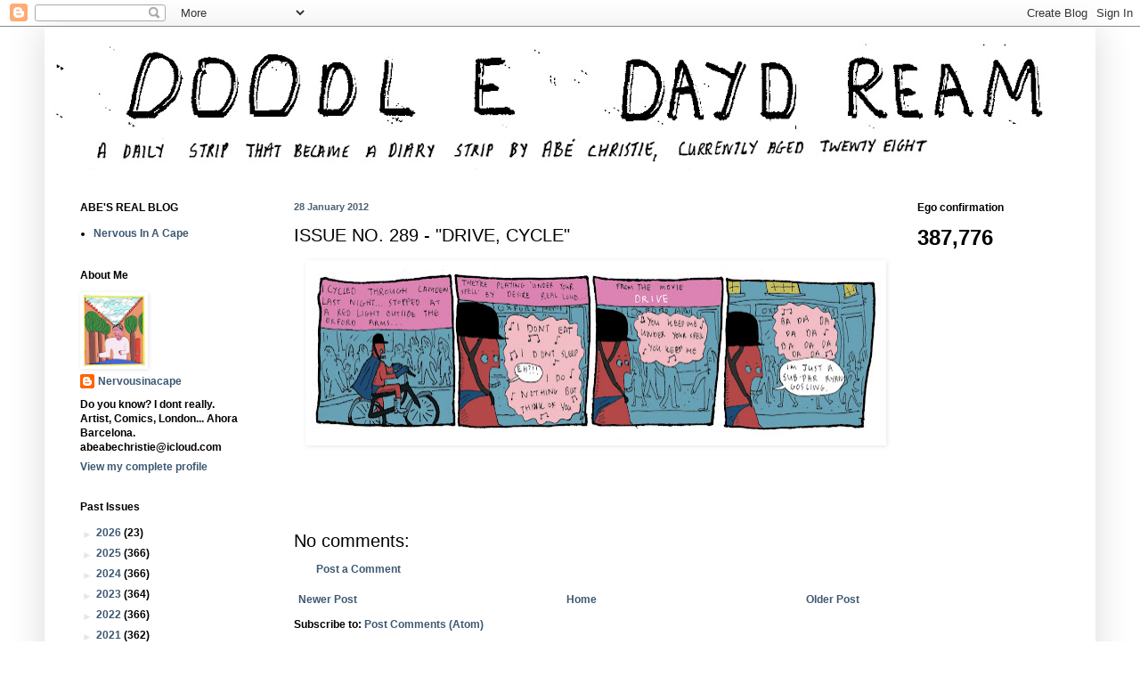

--- FILE ---
content_type: text/html; charset=UTF-8
request_url: https://doodledaydream.blogspot.com/b/stats?style=BLACK_TRANSPARENT&timeRange=ALL_TIME&token=APq4FmCNU6wBX0_7Gm_10ROo-HF035w_06ybkeDdajq46UughHLW4wEa_A-NUgdZCKcsqcBGhM6cuU_TPNdUHiHVGUXGY5m76A
body_size: -13
content:
{"total":387776,"sparklineOptions":{"backgroundColor":{"fillOpacity":0.1,"fill":"#000000"},"series":[{"areaOpacity":0.3,"color":"#202020"}]},"sparklineData":[[0,19],[1,5],[2,10],[3,10],[4,14],[5,28],[6,17],[7,19],[8,14],[9,23],[10,20],[11,29],[12,39],[13,98],[14,45],[15,19],[16,16],[17,29],[18,17],[19,17],[20,18],[21,24],[22,32],[23,36],[24,21],[25,53],[26,24],[27,15],[28,13],[29,14]],"nextTickMs":189473}